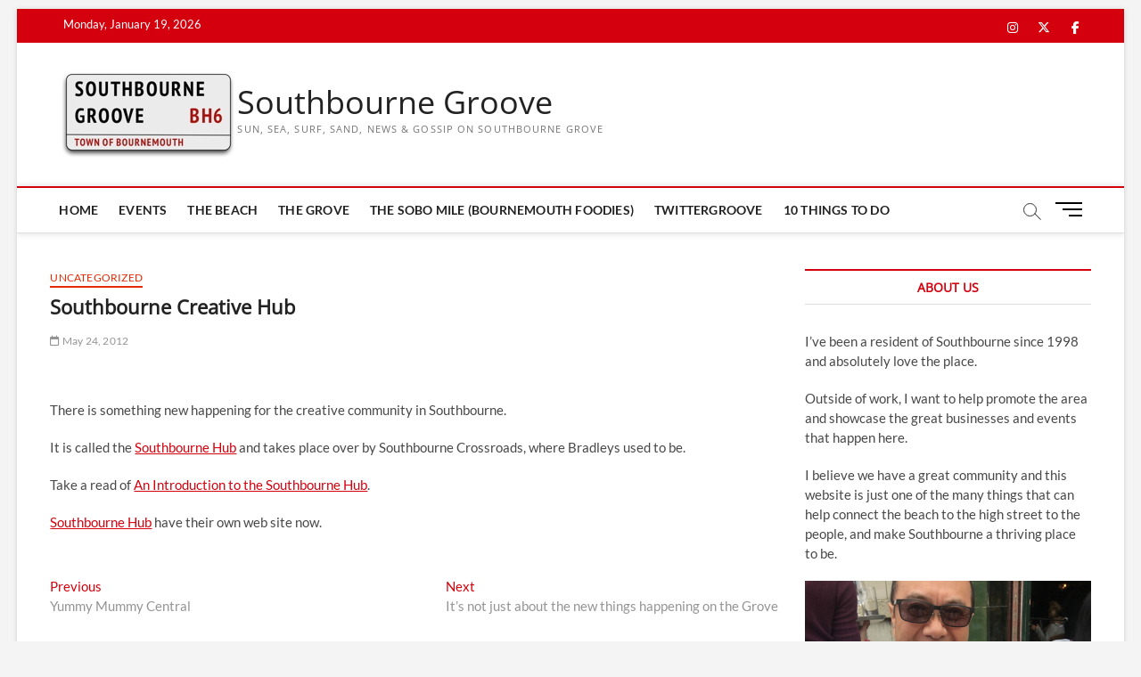

--- FILE ---
content_type: text/html; charset=UTF-8
request_url: https://www.southbournegroove.com/2012/05/24/southbourne-creative-hub/
body_size: 9681
content:
<!DOCTYPE html>
<html lang="en-GB">
<head>
<meta charset="UTF-8" />
<link rel="profile" href="http://gmpg.org/xfn/11" />
<title>Southbourne Creative Hub &#8211; Southbourne Groove</title>
		 		 		 		 		 		 		 		 		 		 <meta name='robots' content='max-image-preview:large' />
<link rel="alternate" type="application/rss+xml" title="Southbourne Groove &raquo; Feed" href="https://www.southbournegroove.com/feed/" />
<link rel="alternate" type="application/rss+xml" title="Southbourne Groove &raquo; Comments Feed" href="https://www.southbournegroove.com/comments/feed/" />
<link rel="alternate" title="oEmbed (JSON)" type="application/json+oembed" href="https://www.southbournegroove.com/wp-json/oembed/1.0/embed?url=https%3A%2F%2Fwww.southbournegroove.com%2F2012%2F05%2F24%2Fsouthbourne-creative-hub%2F" />
<link rel="alternate" title="oEmbed (XML)" type="text/xml+oembed" href="https://www.southbournegroove.com/wp-json/oembed/1.0/embed?url=https%3A%2F%2Fwww.southbournegroove.com%2F2012%2F05%2F24%2Fsouthbourne-creative-hub%2F&#038;format=xml" />
<style id='wp-img-auto-sizes-contain-inline-css' type='text/css'>
img:is([sizes=auto i],[sizes^="auto," i]){contain-intrinsic-size:3000px 1500px}
/*# sourceURL=wp-img-auto-sizes-contain-inline-css */
</style>
<style id='wp-emoji-styles-inline-css' type='text/css'>

	img.wp-smiley, img.emoji {
		display: inline !important;
		border: none !important;
		box-shadow: none !important;
		height: 1em !important;
		width: 1em !important;
		margin: 0 0.07em !important;
		vertical-align: -0.1em !important;
		background: none !important;
		padding: 0 !important;
	}
/*# sourceURL=wp-emoji-styles-inline-css */
</style>
<style id='wp-block-library-inline-css' type='text/css'>
:root{--wp-block-synced-color:#7a00df;--wp-block-synced-color--rgb:122,0,223;--wp-bound-block-color:var(--wp-block-synced-color);--wp-editor-canvas-background:#ddd;--wp-admin-theme-color:#007cba;--wp-admin-theme-color--rgb:0,124,186;--wp-admin-theme-color-darker-10:#006ba1;--wp-admin-theme-color-darker-10--rgb:0,107,160.5;--wp-admin-theme-color-darker-20:#005a87;--wp-admin-theme-color-darker-20--rgb:0,90,135;--wp-admin-border-width-focus:2px}@media (min-resolution:192dpi){:root{--wp-admin-border-width-focus:1.5px}}.wp-element-button{cursor:pointer}:root .has-very-light-gray-background-color{background-color:#eee}:root .has-very-dark-gray-background-color{background-color:#313131}:root .has-very-light-gray-color{color:#eee}:root .has-very-dark-gray-color{color:#313131}:root .has-vivid-green-cyan-to-vivid-cyan-blue-gradient-background{background:linear-gradient(135deg,#00d084,#0693e3)}:root .has-purple-crush-gradient-background{background:linear-gradient(135deg,#34e2e4,#4721fb 50%,#ab1dfe)}:root .has-hazy-dawn-gradient-background{background:linear-gradient(135deg,#faaca8,#dad0ec)}:root .has-subdued-olive-gradient-background{background:linear-gradient(135deg,#fafae1,#67a671)}:root .has-atomic-cream-gradient-background{background:linear-gradient(135deg,#fdd79a,#004a59)}:root .has-nightshade-gradient-background{background:linear-gradient(135deg,#330968,#31cdcf)}:root .has-midnight-gradient-background{background:linear-gradient(135deg,#020381,#2874fc)}:root{--wp--preset--font-size--normal:16px;--wp--preset--font-size--huge:42px}.has-regular-font-size{font-size:1em}.has-larger-font-size{font-size:2.625em}.has-normal-font-size{font-size:var(--wp--preset--font-size--normal)}.has-huge-font-size{font-size:var(--wp--preset--font-size--huge)}.has-text-align-center{text-align:center}.has-text-align-left{text-align:left}.has-text-align-right{text-align:right}.has-fit-text{white-space:nowrap!important}#end-resizable-editor-section{display:none}.aligncenter{clear:both}.items-justified-left{justify-content:flex-start}.items-justified-center{justify-content:center}.items-justified-right{justify-content:flex-end}.items-justified-space-between{justify-content:space-between}.screen-reader-text{border:0;clip-path:inset(50%);height:1px;margin:-1px;overflow:hidden;padding:0;position:absolute;width:1px;word-wrap:normal!important}.screen-reader-text:focus{background-color:#ddd;clip-path:none;color:#444;display:block;font-size:1em;height:auto;left:5px;line-height:normal;padding:15px 23px 14px;text-decoration:none;top:5px;width:auto;z-index:100000}html :where(.has-border-color){border-style:solid}html :where([style*=border-top-color]){border-top-style:solid}html :where([style*=border-right-color]){border-right-style:solid}html :where([style*=border-bottom-color]){border-bottom-style:solid}html :where([style*=border-left-color]){border-left-style:solid}html :where([style*=border-width]){border-style:solid}html :where([style*=border-top-width]){border-top-style:solid}html :where([style*=border-right-width]){border-right-style:solid}html :where([style*=border-bottom-width]){border-bottom-style:solid}html :where([style*=border-left-width]){border-left-style:solid}html :where(img[class*=wp-image-]){height:auto;max-width:100%}:where(figure){margin:0 0 1em}html :where(.is-position-sticky){--wp-admin--admin-bar--position-offset:var(--wp-admin--admin-bar--height,0px)}@media screen and (max-width:600px){html :where(.is-position-sticky){--wp-admin--admin-bar--position-offset:0px}}

/*# sourceURL=wp-block-library-inline-css */
</style><style id='global-styles-inline-css' type='text/css'>
:root{--wp--preset--aspect-ratio--square: 1;--wp--preset--aspect-ratio--4-3: 4/3;--wp--preset--aspect-ratio--3-4: 3/4;--wp--preset--aspect-ratio--3-2: 3/2;--wp--preset--aspect-ratio--2-3: 2/3;--wp--preset--aspect-ratio--16-9: 16/9;--wp--preset--aspect-ratio--9-16: 9/16;--wp--preset--color--black: #000000;--wp--preset--color--cyan-bluish-gray: #abb8c3;--wp--preset--color--white: #ffffff;--wp--preset--color--pale-pink: #f78da7;--wp--preset--color--vivid-red: #cf2e2e;--wp--preset--color--luminous-vivid-orange: #ff6900;--wp--preset--color--luminous-vivid-amber: #fcb900;--wp--preset--color--light-green-cyan: #7bdcb5;--wp--preset--color--vivid-green-cyan: #00d084;--wp--preset--color--pale-cyan-blue: #8ed1fc;--wp--preset--color--vivid-cyan-blue: #0693e3;--wp--preset--color--vivid-purple: #9b51e0;--wp--preset--gradient--vivid-cyan-blue-to-vivid-purple: linear-gradient(135deg,rgb(6,147,227) 0%,rgb(155,81,224) 100%);--wp--preset--gradient--light-green-cyan-to-vivid-green-cyan: linear-gradient(135deg,rgb(122,220,180) 0%,rgb(0,208,130) 100%);--wp--preset--gradient--luminous-vivid-amber-to-luminous-vivid-orange: linear-gradient(135deg,rgb(252,185,0) 0%,rgb(255,105,0) 100%);--wp--preset--gradient--luminous-vivid-orange-to-vivid-red: linear-gradient(135deg,rgb(255,105,0) 0%,rgb(207,46,46) 100%);--wp--preset--gradient--very-light-gray-to-cyan-bluish-gray: linear-gradient(135deg,rgb(238,238,238) 0%,rgb(169,184,195) 100%);--wp--preset--gradient--cool-to-warm-spectrum: linear-gradient(135deg,rgb(74,234,220) 0%,rgb(151,120,209) 20%,rgb(207,42,186) 40%,rgb(238,44,130) 60%,rgb(251,105,98) 80%,rgb(254,248,76) 100%);--wp--preset--gradient--blush-light-purple: linear-gradient(135deg,rgb(255,206,236) 0%,rgb(152,150,240) 100%);--wp--preset--gradient--blush-bordeaux: linear-gradient(135deg,rgb(254,205,165) 0%,rgb(254,45,45) 50%,rgb(107,0,62) 100%);--wp--preset--gradient--luminous-dusk: linear-gradient(135deg,rgb(255,203,112) 0%,rgb(199,81,192) 50%,rgb(65,88,208) 100%);--wp--preset--gradient--pale-ocean: linear-gradient(135deg,rgb(255,245,203) 0%,rgb(182,227,212) 50%,rgb(51,167,181) 100%);--wp--preset--gradient--electric-grass: linear-gradient(135deg,rgb(202,248,128) 0%,rgb(113,206,126) 100%);--wp--preset--gradient--midnight: linear-gradient(135deg,rgb(2,3,129) 0%,rgb(40,116,252) 100%);--wp--preset--font-size--small: 13px;--wp--preset--font-size--medium: 20px;--wp--preset--font-size--large: 36px;--wp--preset--font-size--x-large: 42px;--wp--preset--spacing--20: 0.44rem;--wp--preset--spacing--30: 0.67rem;--wp--preset--spacing--40: 1rem;--wp--preset--spacing--50: 1.5rem;--wp--preset--spacing--60: 2.25rem;--wp--preset--spacing--70: 3.38rem;--wp--preset--spacing--80: 5.06rem;--wp--preset--shadow--natural: 6px 6px 9px rgba(0, 0, 0, 0.2);--wp--preset--shadow--deep: 12px 12px 50px rgba(0, 0, 0, 0.4);--wp--preset--shadow--sharp: 6px 6px 0px rgba(0, 0, 0, 0.2);--wp--preset--shadow--outlined: 6px 6px 0px -3px rgb(255, 255, 255), 6px 6px rgb(0, 0, 0);--wp--preset--shadow--crisp: 6px 6px 0px rgb(0, 0, 0);}:where(.is-layout-flex){gap: 0.5em;}:where(.is-layout-grid){gap: 0.5em;}body .is-layout-flex{display: flex;}.is-layout-flex{flex-wrap: wrap;align-items: center;}.is-layout-flex > :is(*, div){margin: 0;}body .is-layout-grid{display: grid;}.is-layout-grid > :is(*, div){margin: 0;}:where(.wp-block-columns.is-layout-flex){gap: 2em;}:where(.wp-block-columns.is-layout-grid){gap: 2em;}:where(.wp-block-post-template.is-layout-flex){gap: 1.25em;}:where(.wp-block-post-template.is-layout-grid){gap: 1.25em;}.has-black-color{color: var(--wp--preset--color--black) !important;}.has-cyan-bluish-gray-color{color: var(--wp--preset--color--cyan-bluish-gray) !important;}.has-white-color{color: var(--wp--preset--color--white) !important;}.has-pale-pink-color{color: var(--wp--preset--color--pale-pink) !important;}.has-vivid-red-color{color: var(--wp--preset--color--vivid-red) !important;}.has-luminous-vivid-orange-color{color: var(--wp--preset--color--luminous-vivid-orange) !important;}.has-luminous-vivid-amber-color{color: var(--wp--preset--color--luminous-vivid-amber) !important;}.has-light-green-cyan-color{color: var(--wp--preset--color--light-green-cyan) !important;}.has-vivid-green-cyan-color{color: var(--wp--preset--color--vivid-green-cyan) !important;}.has-pale-cyan-blue-color{color: var(--wp--preset--color--pale-cyan-blue) !important;}.has-vivid-cyan-blue-color{color: var(--wp--preset--color--vivid-cyan-blue) !important;}.has-vivid-purple-color{color: var(--wp--preset--color--vivid-purple) !important;}.has-black-background-color{background-color: var(--wp--preset--color--black) !important;}.has-cyan-bluish-gray-background-color{background-color: var(--wp--preset--color--cyan-bluish-gray) !important;}.has-white-background-color{background-color: var(--wp--preset--color--white) !important;}.has-pale-pink-background-color{background-color: var(--wp--preset--color--pale-pink) !important;}.has-vivid-red-background-color{background-color: var(--wp--preset--color--vivid-red) !important;}.has-luminous-vivid-orange-background-color{background-color: var(--wp--preset--color--luminous-vivid-orange) !important;}.has-luminous-vivid-amber-background-color{background-color: var(--wp--preset--color--luminous-vivid-amber) !important;}.has-light-green-cyan-background-color{background-color: var(--wp--preset--color--light-green-cyan) !important;}.has-vivid-green-cyan-background-color{background-color: var(--wp--preset--color--vivid-green-cyan) !important;}.has-pale-cyan-blue-background-color{background-color: var(--wp--preset--color--pale-cyan-blue) !important;}.has-vivid-cyan-blue-background-color{background-color: var(--wp--preset--color--vivid-cyan-blue) !important;}.has-vivid-purple-background-color{background-color: var(--wp--preset--color--vivid-purple) !important;}.has-black-border-color{border-color: var(--wp--preset--color--black) !important;}.has-cyan-bluish-gray-border-color{border-color: var(--wp--preset--color--cyan-bluish-gray) !important;}.has-white-border-color{border-color: var(--wp--preset--color--white) !important;}.has-pale-pink-border-color{border-color: var(--wp--preset--color--pale-pink) !important;}.has-vivid-red-border-color{border-color: var(--wp--preset--color--vivid-red) !important;}.has-luminous-vivid-orange-border-color{border-color: var(--wp--preset--color--luminous-vivid-orange) !important;}.has-luminous-vivid-amber-border-color{border-color: var(--wp--preset--color--luminous-vivid-amber) !important;}.has-light-green-cyan-border-color{border-color: var(--wp--preset--color--light-green-cyan) !important;}.has-vivid-green-cyan-border-color{border-color: var(--wp--preset--color--vivid-green-cyan) !important;}.has-pale-cyan-blue-border-color{border-color: var(--wp--preset--color--pale-cyan-blue) !important;}.has-vivid-cyan-blue-border-color{border-color: var(--wp--preset--color--vivid-cyan-blue) !important;}.has-vivid-purple-border-color{border-color: var(--wp--preset--color--vivid-purple) !important;}.has-vivid-cyan-blue-to-vivid-purple-gradient-background{background: var(--wp--preset--gradient--vivid-cyan-blue-to-vivid-purple) !important;}.has-light-green-cyan-to-vivid-green-cyan-gradient-background{background: var(--wp--preset--gradient--light-green-cyan-to-vivid-green-cyan) !important;}.has-luminous-vivid-amber-to-luminous-vivid-orange-gradient-background{background: var(--wp--preset--gradient--luminous-vivid-amber-to-luminous-vivid-orange) !important;}.has-luminous-vivid-orange-to-vivid-red-gradient-background{background: var(--wp--preset--gradient--luminous-vivid-orange-to-vivid-red) !important;}.has-very-light-gray-to-cyan-bluish-gray-gradient-background{background: var(--wp--preset--gradient--very-light-gray-to-cyan-bluish-gray) !important;}.has-cool-to-warm-spectrum-gradient-background{background: var(--wp--preset--gradient--cool-to-warm-spectrum) !important;}.has-blush-light-purple-gradient-background{background: var(--wp--preset--gradient--blush-light-purple) !important;}.has-blush-bordeaux-gradient-background{background: var(--wp--preset--gradient--blush-bordeaux) !important;}.has-luminous-dusk-gradient-background{background: var(--wp--preset--gradient--luminous-dusk) !important;}.has-pale-ocean-gradient-background{background: var(--wp--preset--gradient--pale-ocean) !important;}.has-electric-grass-gradient-background{background: var(--wp--preset--gradient--electric-grass) !important;}.has-midnight-gradient-background{background: var(--wp--preset--gradient--midnight) !important;}.has-small-font-size{font-size: var(--wp--preset--font-size--small) !important;}.has-medium-font-size{font-size: var(--wp--preset--font-size--medium) !important;}.has-large-font-size{font-size: var(--wp--preset--font-size--large) !important;}.has-x-large-font-size{font-size: var(--wp--preset--font-size--x-large) !important;}
/*# sourceURL=global-styles-inline-css */
</style>

<style id='classic-theme-styles-inline-css' type='text/css'>
/*! This file is auto-generated */
.wp-block-button__link{color:#fff;background-color:#32373c;border-radius:9999px;box-shadow:none;text-decoration:none;padding:calc(.667em + 2px) calc(1.333em + 2px);font-size:1.125em}.wp-block-file__button{background:#32373c;color:#fff;text-decoration:none}
/*# sourceURL=/wp-includes/css/classic-themes.min.css */
</style>
<link rel='stylesheet' id='magbook-style-css' href='https://www.southbournegroove.com/wp-content/themes/magbook/style.css?ver=e57882354c28fba1c6b5b1e885551b51' type='text/css' media='all' />
<style id='magbook-style-inline-css' type='text/css'>
	/****************************************************************/
						/*.... Color Style ....*/
	/****************************************************************/
	/* Nav, links and hover */

a,
ul li a:hover,
ol li a:hover,
.top-bar .top-bar-menu a:hover,
.top-bar .top-bar-menu a:focus,
.main-navigation a:hover, /* Navigation */
.main-navigation a:focus,
.main-navigation ul li.current-menu-item a,
.main-navigation ul li.current_page_ancestor a,
.main-navigation ul li.current-menu-ancestor a,
.main-navigation ul li.current_page_item a,
.main-navigation ul li:hover > a,
.main-navigation li.current-menu-ancestor.menu-item-has-children > a:after,
.main-navigation li.current-menu-item.menu-item-has-children > a:after,
.main-navigation ul li:hover > a:after,
.main-navigation li.menu-item-has-children > a:hover:after,
.main-navigation li.page_item_has_children > a:hover:after,
.main-navigation ul li ul li a:hover,
.main-navigation ul li ul li a:focus,
.main-navigation ul li ul li:hover > a,
.main-navigation ul li.current-menu-item ul li a:hover,
.side-menu-wrap .side-nav-wrap a:hover, /* Side Menu */
.side-menu-wrap .side-nav-wrap a:focus,
.entry-title a:hover, /* Post */
.entry-title a:focus,
.entry-title a:active,
.entry-meta a:hover,
.image-navigation .nav-links a,
a.more-link,
.widget ul li a:hover, /* Widgets */
.widget ul li a:focus,
.widget-title a:hover,
.widget_contact ul li a:hover,
.widget_contact ul li a:focus,
.site-info .copyright a:hover, /* Footer */
.site-info .copyright a:focus,
#secondary .widget-title,
#colophon .widget ul li a:hover,
#colophon .widget ul li a:focus,
#footer-navigation a:hover,
#footer-navigation a:focus {
	color: #d4000e;
}


.cat-tab-menu li:hover,
.cat-tab-menu li.active {
	color: #d4000e !important;
}

#sticky-header,
#secondary .widget-title,
.side-menu {
	border-top-color: #d4000e;
}

/* Webkit */
::selection {
	background: #d4000e;
	color: #fff;
}

/* Gecko/Mozilla */
::-moz-selection {
	background: #d4000e;
	color: #fff;
}

/* Accessibility
================================================== */
.screen-reader-text:hover,
.screen-reader-text:active,
.screen-reader-text:focus {
	background-color: #f1f1f1;
	color: #d4000e;
}

/* Default Buttons
================================================== */
input[type="reset"],/* Forms  */
input[type="button"],
input[type="submit"],
.main-slider .flex-control-nav a.flex-active,
.main-slider .flex-control-nav a:hover,
.go-to-top .icon-bg,
.search-submit,
.btn-default,
.widget_tag_cloud a {
	background-color: #d4000e;
}

/* Top Bar Background
================================================== */
.top-bar {
	background-color: #d4000e;
}

/* Breaking News
================================================== */
.breaking-news-header,
.news-header-title:after {
	background-color: #d4000e;
}

.breaking-news-slider .flex-direction-nav li a:hover,
.breaking-news-slider .flex-pauseplay a:hover {
	background-color: #d4000e;
	border-color: #d4000e;
}

/* Feature News
================================================== */
.feature-news-title {
	border-color: #d4000e;
}

.feature-news-slider .flex-direction-nav li a:hover {
	background-color: #d4000e;
	border-color: #d4000e;
}

/* Tab Widget
================================================== */
.tab-menu,
.mb-tag-cloud .mb-tags a {
	background-color: #d4000e;
}

/* Category Box Widgets
================================================== */
.widget-cat-box .widget-title {
	color: #d4000e;
}

.widget-cat-box .widget-title span {
	border-bottom: 1px solid #d4000e;
}

/* Category Box two Widgets
================================================== */
.widget-cat-box-2 .widget-title {
	color: #d4000e;
}

.widget-cat-box-2 .widget-title span {
	border-bottom: 1px solid #d4000e;
}

/* #bbpress
================================================== */
#bbpress-forums .bbp-topics a:hover {
	color: #d4000e;
}

.bbp-submit-wrapper button.submit {
	background-color: #d4000e;
	border: 1px solid #d4000e;
}

/* Woocommerce
================================================== */
.woocommerce #respond input#submit,
.woocommerce a.button, 
.woocommerce button.button, 
.woocommerce input.button,
.woocommerce #respond input#submit.alt, 
.woocommerce a.button.alt, 
.woocommerce button.button.alt, 
.woocommerce input.button.alt,
.woocommerce-demo-store p.demo_store,
.top-bar .cart-value {
	background-color: #d4000e;
}

.woocommerce .woocommerce-message:before {
	color: #d4000e;
}

/* Category Slider widget */
.widget-cat-slider .widget-title {
	color: #d4000e;
}

.widget-cat-slider .widget-title span {
	border-bottom: 1px solid #d4000e;
}

/* Category Grid widget */
.widget-cat-grid .widget-title {
	color: #d4000e;
}

.widget-cat-grid .widget-title span {
	border-bottom: 1px solid #d4000e;
}

/*# sourceURL=magbook-style-inline-css */
</style>
<link rel='stylesheet' id='font-awesome-css' href='https://www.southbournegroove.com/wp-content/themes/magbook/assets/font-awesome/css/all.min.css?ver=e57882354c28fba1c6b5b1e885551b51' type='text/css' media='all' />
<link rel='stylesheet' id='magbook-responsive-css' href='https://www.southbournegroove.com/wp-content/themes/magbook/css/responsive.css?ver=e57882354c28fba1c6b5b1e885551b51' type='text/css' media='all' />
<link rel='stylesheet' id='magbook-google-fonts-css' href='https://www.southbournegroove.com/wp-content/fonts/13564902cf740d3fb2a36bd409f2513c.css?ver=e57882354c28fba1c6b5b1e885551b51' type='text/css' media='all' />
<link rel='stylesheet' id='event-list-css' href='https://www.southbournegroove.com/wp-content/plugins/event-list/includes/css/event-list.css?ver=1.0' type='text/css' media='all' />
<script type="text/javascript" src="https://www.southbournegroove.com/wp-includes/js/jquery/jquery.min.js?ver=3.7.1" id="jquery-core-js"></script>
<script type="text/javascript" src="https://www.southbournegroove.com/wp-includes/js/jquery/jquery-migrate.min.js?ver=3.4.1" id="jquery-migrate-js"></script>
<link rel="https://api.w.org/" href="https://www.southbournegroove.com/wp-json/" /><link rel="alternate" title="JSON" type="application/json" href="https://www.southbournegroove.com/wp-json/wp/v2/posts/149" /><link rel="EditURI" type="application/rsd+xml" title="RSD" href="https://www.southbournegroove.com/xmlrpc.php?rsd" />

<link rel="canonical" href="https://www.southbournegroove.com/2012/05/24/southbourne-creative-hub/" />
<link rel='shortlink' href='https://www.southbournegroove.com/?p=149' />
	<meta name="viewport" content="width=device-width" />
	<link rel="icon" href="https://www.southbournegroove.com/wp-content/uploads/2012/01/southbourne-groove-logo-square-150x150.jpg" sizes="32x32" />
<link rel="icon" href="https://www.southbournegroove.com/wp-content/uploads/2012/01/southbourne-groove-logo-square.jpg" sizes="192x192" />
<link rel="apple-touch-icon" href="https://www.southbournegroove.com/wp-content/uploads/2012/01/southbourne-groove-logo-square.jpg" />
<meta name="msapplication-TileImage" content="https://www.southbournegroove.com/wp-content/uploads/2012/01/southbourne-groove-logo-square.jpg" />
</head>
<body class="wp-singular post-template-default single single-post postid-149 single-format-standard wp-custom-logo wp-embed-responsive wp-theme-magbook boxed-layout n-sld ">
	<div id="page" class="site">
	<a class="skip-link screen-reader-text" href="#site-content-contain">Skip to content</a>
	<!-- Masthead ============================================= -->
	<header id="masthead" class="site-header" role="banner">
		<div class="header-wrap">
						<!-- Top Header============================================= -->
			<div class="top-header">

									<div class="top-bar">
						<div class="wrap">
															<div class="top-bar-date">
									<span>Monday, January 19, 2026</span>
								</div>
							<div class="header-social-block">	<div class="social-links clearfix">
	<ul><li id="menu-item-1108" class="menu-item menu-item-type-custom menu-item-object-custom menu-item-1108"><a href="https://www.instagram.com/southbournegroove/"><span class="screen-reader-text">Instagram</span></a></li>
<li id="menu-item-1109" class="menu-item menu-item-type-custom menu-item-object-custom menu-item-1109"><a href="https://twitter.com/southbournegrv"><span class="screen-reader-text">Twitter</span></a></li>
<li id="menu-item-1607" class="menu-item menu-item-type-custom menu-item-object-custom menu-item-1607"><a href="https://www.facebook.com/sobomile/"><span class="screen-reader-text">Facebook</span></a></li>
</ul>	</div><!-- end .social-links -->
	</div><!-- end .header-social-block -->
						</div> <!-- end .wrap -->
					</div> <!-- end .top-bar -->
				
				<!-- Main Header============================================= -->
				<div class="logo-bar"> <div class="wrap"> <div id="site-branding"><a href="https://www.southbournegroove.com/" class="custom-logo-link" rel="home"><img width="200" height="101" src="https://www.southbournegroove.com/wp-content/uploads/2012/11/southbourne-groove-logo-200px.jpg" class="custom-logo" alt="Southbourne Groove" decoding="async" /></a><div id="site-detail"> <h2 id="site-title"> 				<a href="https://www.southbournegroove.com/" title="Southbourne Groove" rel="home"> Southbourne Groove </a>
				 </h2> <!-- end .site-title --> 					<div id="site-description"> Sun, sea, surf, sand, news &amp; gossip on Southbourne Grove </div> <!-- end #site-description -->
						
		</div></div>		</div><!-- end .wrap -->
	</div><!-- end .logo-bar -->


				<div id="sticky-header" class="clearfix">
					<div class="wrap">
						<div class="main-header clearfix">

							<!-- Main Nav ============================================= -->
									<div id="site-branding">
			<a href="https://www.southbournegroove.com/" class="custom-logo-link" rel="home"><img width="200" height="101" src="https://www.southbournegroove.com/wp-content/uploads/2012/11/southbourne-groove-logo-200px.jpg" class="custom-logo" alt="Southbourne Groove" decoding="async" /></a>			<div id="site-detail">
				<div id="site-title">
					<a href="https://www.southbournegroove.com/" title="Southbourne Groove" rel="home"> Southbourne Groove </a>
				</div>
				<!-- end #site-title -->
				<div id="site-description">Sun, sea, surf, sand, news &amp; gossip on Southbourne Grove</div> <!-- end #site-description -->
			</div>
						</div> <!-- end #site-branding -->
									<nav id="site-navigation" class="main-navigation clearfix" role="navigation" aria-label="Main Menu">
																
									<button class="menu-toggle" type="button" aria-controls="primary-menu" aria-expanded="false">
										<span class="line-bar"></span>
									</button><!-- end .menu-toggle -->
									<ul id="primary-menu" class="menu nav-menu"><li id="menu-item-70" class="menu-item menu-item-type-custom menu-item-object-custom menu-item-70"><a href="/">Home</a></li>
<li id="menu-item-887" class="menu-item menu-item-type-post_type menu-item-object-page menu-item-887"><a href="https://www.southbournegroove.com/events-list/">Events</a></li>
<li id="menu-item-69" class="menu-item menu-item-type-post_type menu-item-object-page menu-item-69"><a href="https://www.southbournegroove.com/the-beach/">The Beach</a></li>
<li id="menu-item-66" class="menu-item menu-item-type-post_type menu-item-object-page menu-item-66"><a href="https://www.southbournegroove.com/the-grove/">The Grove</a></li>
<li id="menu-item-1352" class="menu-item menu-item-type-post_type menu-item-object-page menu-item-1352"><a href="https://www.southbournegroove.com/the-sobo-mile/">The SoBo Mile (Bournemouth Foodies)</a></li>
<li id="menu-item-823" class="menu-item menu-item-type-custom menu-item-object-custom menu-item-823"><a href="https://twitter.com/southbournegrv">TwitterGroove</a></li>
<li id="menu-item-1389" class="menu-item menu-item-type-post_type menu-item-object-page menu-item-1389"><a href="https://www.southbournegroove.com/10-things-to-do-in-southbourne/">10 things to do</a></li>
</ul>								</nav> <!-- end #site-navigation -->
															<button id="search-toggle" type="button" class="header-search" type="button"></button>
								<div id="search-box" class="clearfix">
									<form class="search-form" action="https://www.southbournegroove.com/" method="get">
			<label class="screen-reader-text">Search &hellip;</label>
		<input type="search" name="s" class="search-field" placeholder="Search &hellip;" autocomplete="off" />
		<button type="submit" class="search-submit"><i class="fa-solid fa-magnifying-glass"></i></button>
</form> <!-- end .search-form -->								</div>  <!-- end #search-box -->
																<button class="show-menu-toggle" type="button">			
										<span class="sn-text">Menu Button</span>
										<span class="bars"></span>
								  	</button>
						  	
						</div><!-- end .main-header -->
					</div> <!-- end .wrap -->
				</div><!-- end #sticky-header -->

							</div><!-- end .top-header -->
								<aside class="side-menu-wrap" role="complementary" aria-label="Side Sidebar">
						<div class="side-menu">
					  		<button class="hide-menu-toggle" type="button">		
								<span class="bars"></span>
						  	</button>

									<div id="site-branding">
			<a href="https://www.southbournegroove.com/" class="custom-logo-link" rel="home"><img width="200" height="101" src="https://www.southbournegroove.com/wp-content/uploads/2012/11/southbourne-groove-logo-200px.jpg" class="custom-logo" alt="Southbourne Groove" decoding="async" /></a>			<div id="site-detail">
				<div id="site-title">
					<a href="https://www.southbournegroove.com/" title="Southbourne Groove" rel="home"> Southbourne Groove </a>
				</div>
				<!-- end #site-title -->
				<div id="site-description">Sun, sea, surf, sand, news &amp; gossip on Southbourne Grove</div> <!-- end #site-description -->
			</div>
						</div> <!-- end #site-branding -->
		<div class="social-links clearfix">
	<ul><li class="menu-item menu-item-type-custom menu-item-object-custom menu-item-1108"><a href="https://www.instagram.com/southbournegroove/"><span class="screen-reader-text">Instagram</span></a></li>
<li class="menu-item menu-item-type-custom menu-item-object-custom menu-item-1109"><a href="https://twitter.com/southbournegrv"><span class="screen-reader-text">Twitter</span></a></li>
<li class="menu-item menu-item-type-custom menu-item-object-custom menu-item-1607"><a href="https://www.facebook.com/sobomile/"><span class="screen-reader-text">Facebook</span></a></li>
</ul>	</div><!-- end .social-links -->
							</div><!-- end .side-menu -->
					</aside><!-- end .side-menu-wrap -->
						</div><!-- end .header-wrap -->

		<!-- Breaking News ============================================= -->
		
		<!-- Main Slider ============================================= -->
			</header> <!-- end #masthead -->

	<!-- Main Page Start ============================================= -->
	<div id="site-content-contain" class="site-content-contain">
		<div id="content" class="site-content">
				<div class="wrap">
	<div id="primary" class="content-area">
		<main id="main" class="site-main" role="main">
							<article id="post-149" class="post-149 post type-post status-publish format-standard hentry category-uncategorized">
										<header class="entry-header">
													<div class="entry-meta">
									<span class="cats-links">
								<a class="cl-1" href="https://www.southbournegroove.com/category/uncategorized/">Uncategorized</a>
				</span><!-- end .cat-links -->
							</div>
														<h1 class="entry-title">Southbourne Creative Hub</h1> <!-- end.entry-title -->
							<div class="entry-meta"><span class="author vcard"><a href="https://www.southbournegroove.com/author/gordonfong/" title="Southbourne Creative Hub"><i class="fa-regular fa-user"></i> gordonfong</a></span><span class="posted-on"><a href="https://www.southbournegroove.com/2012/05/24/southbourne-creative-hub/" title="May 24, 2012"><i class="fa-regular fa-calendar"></i> May 24, 2012</a></span></div> <!-- end .entry-meta -->					</header> <!-- end .entry-header -->
					<div class="entry-content">
							<p><img decoding="async" class="alignnone" title="Southbourne Hub" src="http://southbourne.net/images/stories/hub-logo.jpg" alt="" width="367" height="98" /></p>
<p>There is something new happening for the creative community in Southbourne.</p>
<p>It is called the <a title="Southbourne Hub" href="http://www.southbourne.net/hub" target="_blank">Southbourne Hub</a> and takes place over by Southbourne Crossroads, where Bradleys used to be.</p>
<p>Take a read of <a title="Southbourne Hub" href="http://www.southbourne.net/hub/68-an-introduction" target="_blank">An Introduction to the Southbourne Hub</a>.</p>
<p><a title="Southbourne Hub" href="http://www.southbournehub.co.uk" target="_blank">Southbourne Hub</a> have their own web site now.</p>
			
					</div><!-- end .entry-content -->
									</article><!-- end .post -->
				
	<nav class="navigation post-navigation" aria-label="Posts">
		<h2 class="screen-reader-text">Post navigation</h2>
		<div class="nav-links"><div class="nav-previous"><a href="https://www.southbournegroove.com/2012/05/23/yummy-mummy-central/" rel="prev"><span class="meta-nav" aria-hidden="true">Previous</span> <span class="screen-reader-text">Previous post:</span> <span class="post-title">Yummy Mummy Central</span></a></div><div class="nav-next"><a href="https://www.southbournegroove.com/2012/05/27/its-not-just-about-the-new-thigs-happening-on-the-grove/" rel="next"><span class="meta-nav" aria-hidden="true">Next</span> <span class="screen-reader-text">Next post:</span> <span class="post-title">It&#8217;s not just about the new things happening on the Grove</span></a></div></div>
	</nav>		</main><!-- end #main -->
	</div> <!-- #primary -->

<aside id="secondary" class="widget-area" role="complementary" aria-label="Side Sidebar">
    <aside id="text-14" class="widget widget_text"><h2 class="widget-title">About Us</h2>			<div class="textwidget"><p>I&#8217;ve been a resident of Southbourne since 1998 and absolutely love the place.</p>
<p>Outside of work, I want to help promote the area and showcase the great businesses and events that happen here.</p>
<p>I believe we have a great community and this website is just one of the many things that can help connect the beach to the high street to the people, and make Southbourne a thriving place to be.</p>
<p><img loading="lazy" decoding="async" class="alignnone size-full wp-image-1517" src="https://www.southbournegroove.com/wp-content/uploads/2018/11/gordon-fong-oyster-southbourne.jpg" alt="" width="500" height="375" srcset="https://www.southbournegroove.com/wp-content/uploads/2018/11/gordon-fong-oyster-southbourne.jpg 500w, https://www.southbournegroove.com/wp-content/uploads/2018/11/gordon-fong-oyster-southbourne-300x225.jpg 300w" sizes="auto, (max-width: 500px) 100vw, 500px" /></p>
<p>Gordon Fong.</p>
</div>
		</aside><aside id="event_list_widget-4" class="widget widget_event_list_widget"><h2 class="widget-title">Upcoming events:</h2>
				<div class="event-list"><p>no event</p>
				</div><div style="clear:both"><a title="Show events page..." href="https://www.southbournegroove.com/events-list/">Show events page...</a></div></aside><aside id="media_image-3" class="widget widget_media_image"><img width="300" height="276" src="https://www.southbournegroove.com/wp-content/uploads/2012/01/southbourne-groove-logo-square-300x276.jpg" class="image wp-image-62  attachment-medium size-medium" alt="" style="max-width: 100%; height: auto;" decoding="async" loading="lazy" srcset="https://www.southbournegroove.com/wp-content/uploads/2012/01/southbourne-groove-logo-square-300x276.jpg 300w, https://www.southbournegroove.com/wp-content/uploads/2012/01/southbourne-groove-logo-square.jpg 319w" sizes="auto, (max-width: 300px) 100vw, 300px" /></aside></aside><!-- end #secondary -->
</div><!-- end .wrap -->
</div><!-- end #content -->
<!-- Footer Start ============================================= -->
<footer id="colophon" class="site-footer" role="contentinfo">
	<div class="site-info">
		<div class="wrap">
				<div class="social-links clearfix">
	<ul><li class="menu-item menu-item-type-custom menu-item-object-custom menu-item-1108"><a href="https://www.instagram.com/southbournegroove/"><span class="screen-reader-text">Instagram</span></a></li>
<li class="menu-item menu-item-type-custom menu-item-object-custom menu-item-1109"><a href="https://twitter.com/southbournegrv"><span class="screen-reader-text">Twitter</span></a></li>
<li class="menu-item menu-item-type-custom menu-item-object-custom menu-item-1607"><a href="https://www.facebook.com/sobomile/"><span class="screen-reader-text">Facebook</span></a></li>
</ul>	</div><!-- end .social-links -->
				<div class="copyright-wrap clearfix">
				<div class="copyright">					<a title="Southbourne Groove" target="_blank" href="https://www.southbournegroove.com/">Southbourne Groove</a> | 
									Designed by: <a title="Theme Freesia" target="_blank" href="https://themefreesia.com">Theme Freesia</a> |
									 <a title="WordPress" target="_blank" href="https://wordpress.org">WordPress</a>  | &copy; Copyright All right reserved 								</div>
							</div> <!-- end .copyright-wrap -->
			<div style="clear:both;"></div>
		</div> <!-- end .wrap -->
	</div> <!-- end .site-info -->
				<button class="go-to-top" type="button">
				<span class="icon-bg"></span>
				<span class="back-to-top-text">Top</span>
				<i class="fa fa-angle-up back-to-top-icon"></i>
			</button>
		<div class="page-overlay"></div>
</footer> <!-- end #colophon -->
</div><!-- end .site-content-contain -->
</div><!-- end #page -->
<script type="speculationrules">
{"prefetch":[{"source":"document","where":{"and":[{"href_matches":"/*"},{"not":{"href_matches":["/wp-*.php","/wp-admin/*","/wp-content/uploads/*","/wp-content/*","/wp-content/plugins/*","/wp-content/themes/magbook/*","/*\\?(.+)"]}},{"not":{"selector_matches":"a[rel~=\"nofollow\"]"}},{"not":{"selector_matches":".no-prefetch, .no-prefetch a"}}]},"eagerness":"conservative"}]}
</script>
<script type="text/javascript" src="https://www.southbournegroove.com/wp-content/themes/magbook/js/magbook-main.js?ver=e57882354c28fba1c6b5b1e885551b51" id="magbook-main-js"></script>
<script type="text/javascript" src="https://www.southbournegroove.com/wp-content/themes/magbook/assets/sticky/jquery.sticky.min.js?ver=e57882354c28fba1c6b5b1e885551b51" id="jquery-sticky-js"></script>
<script type="text/javascript" src="https://www.southbournegroove.com/wp-content/themes/magbook/assets/sticky/sticky-settings.js?ver=e57882354c28fba1c6b5b1e885551b51" id="magbook-sticky-settings-js"></script>
<script type="text/javascript" src="https://www.southbournegroove.com/wp-content/themes/magbook/js/navigation.js?ver=e57882354c28fba1c6b5b1e885551b51" id="magbook-navigation-js"></script>
<script type="text/javascript" src="https://www.southbournegroove.com/wp-content/themes/magbook/js/jquery.flexslider-min.js?ver=e57882354c28fba1c6b5b1e885551b51" id="jquery-flexslider-js"></script>
<script type="text/javascript" id="magbook-slider-js-extra">
/* <![CDATA[ */
var magbook_slider_value = {"magbook_animation_effect":"fade","magbook_slideshowSpeed":"5000","magbook_animationSpeed":"700"};
//# sourceURL=magbook-slider-js-extra
/* ]]> */
</script>
<script type="text/javascript" src="https://www.southbournegroove.com/wp-content/themes/magbook/js/flexslider-setting.js?ver=e57882354c28fba1c6b5b1e885551b51" id="magbook-slider-js"></script>
<script type="text/javascript" src="https://www.southbournegroove.com/wp-content/themes/magbook/js/skip-link-focus-fix.js?ver=e57882354c28fba1c6b5b1e885551b51" id="magbook-skip-link-focus-fix-js"></script>
<script id="wp-emoji-settings" type="application/json">
{"baseUrl":"https://s.w.org/images/core/emoji/17.0.2/72x72/","ext":".png","svgUrl":"https://s.w.org/images/core/emoji/17.0.2/svg/","svgExt":".svg","source":{"concatemoji":"https://www.southbournegroove.com/wp-includes/js/wp-emoji-release.min.js?ver=e57882354c28fba1c6b5b1e885551b51"}}
</script>
<script type="module">
/* <![CDATA[ */
/*! This file is auto-generated */
const a=JSON.parse(document.getElementById("wp-emoji-settings").textContent),o=(window._wpemojiSettings=a,"wpEmojiSettingsSupports"),s=["flag","emoji"];function i(e){try{var t={supportTests:e,timestamp:(new Date).valueOf()};sessionStorage.setItem(o,JSON.stringify(t))}catch(e){}}function c(e,t,n){e.clearRect(0,0,e.canvas.width,e.canvas.height),e.fillText(t,0,0);t=new Uint32Array(e.getImageData(0,0,e.canvas.width,e.canvas.height).data);e.clearRect(0,0,e.canvas.width,e.canvas.height),e.fillText(n,0,0);const a=new Uint32Array(e.getImageData(0,0,e.canvas.width,e.canvas.height).data);return t.every((e,t)=>e===a[t])}function p(e,t){e.clearRect(0,0,e.canvas.width,e.canvas.height),e.fillText(t,0,0);var n=e.getImageData(16,16,1,1);for(let e=0;e<n.data.length;e++)if(0!==n.data[e])return!1;return!0}function u(e,t,n,a){switch(t){case"flag":return n(e,"\ud83c\udff3\ufe0f\u200d\u26a7\ufe0f","\ud83c\udff3\ufe0f\u200b\u26a7\ufe0f")?!1:!n(e,"\ud83c\udde8\ud83c\uddf6","\ud83c\udde8\u200b\ud83c\uddf6")&&!n(e,"\ud83c\udff4\udb40\udc67\udb40\udc62\udb40\udc65\udb40\udc6e\udb40\udc67\udb40\udc7f","\ud83c\udff4\u200b\udb40\udc67\u200b\udb40\udc62\u200b\udb40\udc65\u200b\udb40\udc6e\u200b\udb40\udc67\u200b\udb40\udc7f");case"emoji":return!a(e,"\ud83e\u1fac8")}return!1}function f(e,t,n,a){let r;const o=(r="undefined"!=typeof WorkerGlobalScope&&self instanceof WorkerGlobalScope?new OffscreenCanvas(300,150):document.createElement("canvas")).getContext("2d",{willReadFrequently:!0}),s=(o.textBaseline="top",o.font="600 32px Arial",{});return e.forEach(e=>{s[e]=t(o,e,n,a)}),s}function r(e){var t=document.createElement("script");t.src=e,t.defer=!0,document.head.appendChild(t)}a.supports={everything:!0,everythingExceptFlag:!0},new Promise(t=>{let n=function(){try{var e=JSON.parse(sessionStorage.getItem(o));if("object"==typeof e&&"number"==typeof e.timestamp&&(new Date).valueOf()<e.timestamp+604800&&"object"==typeof e.supportTests)return e.supportTests}catch(e){}return null}();if(!n){if("undefined"!=typeof Worker&&"undefined"!=typeof OffscreenCanvas&&"undefined"!=typeof URL&&URL.createObjectURL&&"undefined"!=typeof Blob)try{var e="postMessage("+f.toString()+"("+[JSON.stringify(s),u.toString(),c.toString(),p.toString()].join(",")+"));",a=new Blob([e],{type:"text/javascript"});const r=new Worker(URL.createObjectURL(a),{name:"wpTestEmojiSupports"});return void(r.onmessage=e=>{i(n=e.data),r.terminate(),t(n)})}catch(e){}i(n=f(s,u,c,p))}t(n)}).then(e=>{for(const n in e)a.supports[n]=e[n],a.supports.everything=a.supports.everything&&a.supports[n],"flag"!==n&&(a.supports.everythingExceptFlag=a.supports.everythingExceptFlag&&a.supports[n]);var t;a.supports.everythingExceptFlag=a.supports.everythingExceptFlag&&!a.supports.flag,a.supports.everything||((t=a.source||{}).concatemoji?r(t.concatemoji):t.wpemoji&&t.twemoji&&(r(t.twemoji),r(t.wpemoji)))});
//# sourceURL=https://www.southbournegroove.com/wp-includes/js/wp-emoji-loader.min.js
/* ]]> */
</script>
</body>
</html>